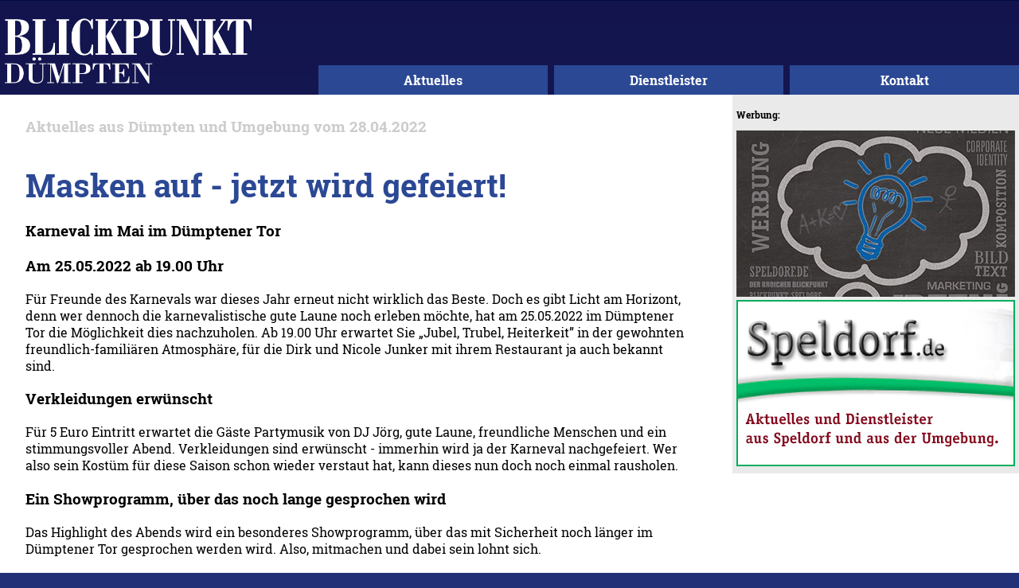

--- FILE ---
content_type: text/html
request_url: http://blickpunkt-duempten.de/artikel.php?artikel=225
body_size: 6644
content:
<!doctype html>
	
    
<html lang="de">
<head>
<meta charset="utf-8">
<title>Artikel aus Dümpten und Umgebung</title>
<meta name="description" content="Ein aktueller Artikel aus Dümpten und Umgebung">
<meta name="keywords" content="Dümpten,Mülheim,Ruhr,Aktuelles,Artikel;bericht,Stadtteil,Redaktionelles">
<meta name="robots" content="index,follow" />
<meta name="viewport" content="width=device-width, initial-scale=1.0" />

<link rel="shortcut icon" href="favicon.ico" />
<link href="basiccss.css" rel="stylesheet" type="text/css">

</head>

<body>
<div id="wrapper">
	<header>
		<a href="index.php" title="Aktuelles aus Broich und Umgebung"><img src="mat/Blickpunkt_Duempten.png" id="logo" alt="Logo: DerBroicher Blickpunkt"></a>
        <nav>	
        	<a href="index.php" title="Aktuelles aus Broich und Tipps für den Alltag">Aktuelles</a>
            <a href="dienstleister.php" title="Dienstleister aus Broich und Umgebung">Dienstleister</a>
            <a href="kontakt.php" title="Interesse geweckt? Fragen oder Anregungen? ">Kontakt</a>
        </nav>
    </header>
	    <div id="content">
    	<section id="texte">
        
        
        	
            <h3 class="artikelinfo">Aktuelles aus Dümpten und Umgebung vom 28.04.2022</h3><article class="artikel"><h2 class="artikelhead">Masken auf - jetzt wird gefeiert!</h2><h3>Karneval im Mai im Dümptener Tor</h3>
<h3>Am 25.05.2022 ab 19.00 Uhr</h3>
<p>Für Freunde des Karnevals war dieses Jahr erneut nicht wirklich das Beste. Doch es gibt Licht am Horizont, denn wer dennoch die karnevalistische gute Laune noch erleben möchte, hat am 25.05.2022 im Dümptener Tor die Möglichkeit dies nachzuholen. Ab 19.00 Uhr erwartet Sie „Jubel, Trubel, Heiterkeit” in der gewohnten freundlich-familiären Atmosphäre, für die Dirk und Nicole Junker mit ihrem Restaurant ja auch bekannt sind.</p>
<h3>Verkleidungen erwünscht</h3>
<p>Für 5 Euro Eintritt erwartet die Gäste Partymusik von DJ Jörg, gute Laune, freundliche Menschen und ein stimmungsvoller Abend. Verkleidungen sind erwünscht - immerhin wird ja der Karneval nachgefeiert. Wer also sein Kostüm für diese Saison schon wieder verstaut hat, kann dieses nun doch noch einmal rausholen.</p>
<h3>Ein Showprogramm, über das noch lange gesprochen wird</h3>
<p>Das Highlight des Abends wird ein besonderes Showprogramm, über das mit Sicherheit noch länger im Dümptener Tor gesprochen werden wird. Also, mitmachen und dabei sein lohnt sich.</p>
<h3>Begrenztes Kartenkontingent</h3>
<p>Karten für diese Veranstaltung sind im Dümptener Tor erhältlich. Aufgrund der begrenzten Teilnehmerzahl, lohnt sich ein schnelles Zugreifen.</p>
<p>Die Veranstaltung findet statt unter 2G+. Nähere Informationen dazu erhalten Sie aber auch bei der Anmeldung.</p>
<p><img src="artikel/dt01.png" width="1200" height="1054" alt="" style="width: 100%;height: auto"/></p>
<h3>Sonne tanken auf der Terrasse</h3>
<p>Auch abseits der vorgenannten Veranstaltung lohnt sich ein Besuch im Dümptener Tor. Eine freundliche Atmosphäre, eine erfrischendes Kaltgetränk und leckeres Essen wartet auf Sie. Gerade wenn die Sonne sich wieder zeigt, lädt besonders die Terrasse zum Entspannen ein. </p>
<h3>Vorher anrufen lohnt sich</h3>
<p>Trotz entspannterer Gesamtsituation, lassen Nicole und Dirk noch Vorsicht walten. Aus diesem Grund nutzt das Dümptener Tor für die Sicherheit der Gäste und des Teams noch nicht die volle Auslastung. Vor einem Besuch ist deshalb ein vorheriger Anruf empfehlenswert.</p>
<h3>Die aktuellen Öffnungszeiten</h3>
<p>Mittwoch - Donnerstag:	16.00 - 22.30 Uhr<br />
  Freitag und Samstag:	16.00 -   0.00 Uhr<br />
  Sonntag:			11.00 - 21.00 Uhr (Küche durchgehend)<br />
Montag und Dienstag:	Ruhetag</p>
<h3>Weitere Informationen auch im Internet</h3>
<p>Weitere Informationen zu dem Dümptener Tor, den Öffnungszeiten und den Veranstaltungen sowie die aktuelle Speisenkarte findet man auch im Internet unter: www.dümptenertor.de<br />
</p>
<p>Also, bis bald im Dümptener Tor am Schildberg 41a. Nicole und Dirk freuen sich auf Sie und euch!</p></article>            
        	
         <div id="hint_dienstleister">  
        <h3><a href="dienstleister.php">Besuchen Sie auch unseren Branchenindex:</a></h3>
        <p>Hier ein kleiner Auszug aus den Dienstleistern in Dümpten und Umgebung</p>
        <h1 style="font-size: 11px;display: inline;margin: 0px;padding: 0px;font-weight: normal;border: none;width: auto;margin-right:5px;"><a href="branche.php?branche=Werbeagentur" title="Werbeagentur" >Werbeagentur</a> </h1><h2 style="font-size: 11px;display: inline;margin: 0px;padding: 0px;font-weight: normal;border: none;width: auto;margin-right:5px;"><a href="branche.php?branche=Internetseiten" title="Internetseiten" >Internetseiten</a> </h2><h3 style="font-size: 11px;display: inline;margin: 0px;padding: 0px;font-weight: normal;border: none;width: auto;margin-right:5px;"><a href="branche.php?branche=Krankenpflege" title="Krankenpflege" >Krankenpflege</a> </h3><h4 style="font-size: 11px;display: inline;margin: 0px;padding: 0px;font-weight: normal;border: none;width: auto;margin-right:5px;"><a href="branche.php?branche=Redaktion" title="Redaktion" >Redaktion</a> </h4><p style="font-size: 11px;display: inline;margin: 0px;padding: 0px;font-weight: normal;border: none;width: auto;margin-right:5px;"><a href="branche.php?branche=Pflegedienst" title="Pflegedienst" >Pflegedienst</a> </p><h1 style="font-size: 11px;display: inline;margin: 0px;padding: 0px;font-weight: normal;border: none;width: auto;margin-right:5px;"><a href="branche.php?branche=Druckerei" title="Druckerei" >Druckerei</a> </h1>        </div>
      </section>
       
      <aside id="werbung"><p class="small"><strong>Werbung:</strong></p>
        	<a href="http://www.arnoldwerbung.de" class="br_banner" title="Weitere Informationen zu Arnold Multimediacentrum GmbH"><img src="dienstleister/Arnold_Multimediacentrum_GmbH.jpg"" alt="Banner: Arnold Multimediacentrum GmbH" /></a><a href="http://www.speldorf.de" class="br_banner" title="Weitere Informationen zu Speldorf.de c/o Arnold Multimediacentrum GmbH"><img src="dienstleister/Speldorf_de.jpg"" alt="Banner: Speldorf.de c/o Arnold Multimediacentrum GmbH" /></a>            
         </aside>
    </div>
      <footer>
    	<a href="impressum.php" title="Impressum / Rechtliche Angaben" class="small">Impressum</a> | <a href="datenschutz.php" title="Datenschutz" class="small">Datenschutz</a>
    </footer>  
</div>
</body>
</html>

--- FILE ---
content_type: text/css
request_url: http://blickpunkt-duempten.de/basiccss.css
body_size: 7923
content:
@charset "utf-8";
/* roboto-slab-regular - latin */
@font-face {
  font-family: 'Roboto Slab';
  font-style: normal;
  font-weight: 400;
  src: url('fonts/roboto-slab-v7-latin-regular.eot'); /* IE9 Compat Modes */
  src: local('Roboto Slab Regular'), local('RobotoSlab-Regular'),
       url('fonts/roboto-slab-v7-latin-regular.eot?#iefix') format('embedded-opentype'), /* IE6-IE8 */
       url('fonts/roboto-slab-v7-latin-regular.woff2') format('woff2'), /* Super Modern Browsers */
       url('fonts/roboto-slab-v7-latin-regular.woff') format('woff'), /* Modern Browsers */
       url('fonts/roboto-slab-v7-latin-regular.ttf') format('truetype'), /* Safari, Android, iOS */
       url('fonts/roboto-slab-v7-latin-regular.svg#RobotoSlab') format('svg'); /* Legacy iOS */
}

/* roboto-slab-700 - latin */
@font-face {
  font-family: 'Roboto Slab';
  font-style: normal;
  font-weight: 700;
  src: url('fonts/roboto-slab-v7-latin-700.eot'); /* IE9 Compat Modes */
  src: local('Roboto Slab Bold'), local('RobotoSlab-Bold'),
       url('fonts/roboto-slab-v7-latin-700.eot?#iefix') format('embedded-opentype'), /* IE6-IE8 */
       url('fonts/roboto-slab-v7-latin-700.woff2') format('woff2'), /* Super Modern Browsers */
       url('fonts/roboto-slab-v7-latin-700.woff') format('woff'), /* Modern Browsers */
       url('fonts/roboto-slab-v7-latin-700.ttf') format('truetype'), /* Safari, Android, iOS */
       url('fonts/roboto-slab-v7-latin-700.svg#RobotoSlab') format('svg'); /* Legacy iOS */
}

body{margin: 0;padding: 0;text-align: center; background: #213077 url(mat/html_background.gif) top center repeat-x;font-family: 'Roboto Slab', serif;}
#wrapper{width: 100%;max-width: 1280px;margin: 0 auto;text-align:left}

header{text-align: right;}
#logo{width: 24%;width: calc((100% / 4) - 10px) ;height: auto;margin: 10px 0px}
nav{;text-align: right;display: inline-block;width:75%;font-weight: bold}
nav a{text-align: center;width: 30%; ;height: 50% ;display: inline-block;padding: 0.5em; box-sizing:border-box;margin: 0em 0px 0px 4px;background: #2b4894;color: #fff;text-decoration: none; vertical-align: 0.5em }
nav a:hover{background: #fff;color: #2b4894}

#content{clear: both;background: #fff;margin: 0 0; overflow:hidden}
#content h1{font-size: 3.5em;margin: 0.25em auto; color: #728ba9}
#texte{float:left;padding: 0.5em 1em 2em 2em; box-sizing:border-box; width: calc(100% - 400px)}

article{padding: 0.5em 0;border-bottom: 1px solid #ccc}
article h2{; font-size: 2.5em;margin: 0.2em auto}
article a{color: #2b4894;font-weight: bold; text-decoration: none}

.artikel img{width: 100%;max-width: 800px;height: auto;box-sizing:border-box;border: 12px solid #fff;-webkit-box-shadow: 0 2px 4px 3px rgba(0,0,0,0.4);
box-shadow: 0 2px 4px 3px rgba(0,0,0,0.4)}

#werbung{width: 360px;padding: 5px; box-sizing:border-box;float:right;background: #eaeaea}
#werbung img{ width: 100%; height: auto;background: #d4aaad}

footer{background: #2b4894;clear: both;text-align: right; box-sizing:border-box;padding: 0.4em 0.5em}
footer a{color: #fff;text-decoration: none}

#hint_dienstleister{background: #0b2465; color: #fff;padding: 10px;text-align: center;margin: 3em 0 1em 0}
#hint_dienstleister h3, #hint_dienstleister p{margin: 3px}
#hint_dienstleister a{color: #fff}

#branchen{;padding: 0.5em 2em 0.5em 2em; box-sizing:border-box;}
#banner{float:right;background: #eaeaea;width: 47%;}
#branchen h3{clear:both;padding: 1.5em 0px 0.25em 0px;margin:0px;font-size: 1.5em;color: #0b2465}
.branchen_liste{clear: both;float:left;width: 45%;padding: 0px;margin: 0px}
.branchen_banner{float:right;width: 52%;}
.branchen_banner img{width: 40%;min-width: 200px;max-width: 300px;height: auto;margin: 5px 10px;-webkit-box-shadow: 0 2px 4px 3px rgba(0,0,0,0.4);
box-shadow: 0 2px 4px 3px rgba(0,0,0,0.4)}
.br_link{display: block;padding: 0.7em;margin: 0.2em;background: #eaeaea; font-weight: bold;text-decoration: none;color: #333; }
.br_link:hover{background:  #0b2465;color: #fff}


.clr{clear:both;height: 1px;font-size:1px}
.small{font-size: 0.76em}
.bold {font-weight: bold}
a.more{color: #fff;background: #2b4894;margin: 0.2em;padding: 0.2em;border:1px solid #2b4894;-webkit-box-shadow: 0 2px 4px 3px rgba(0,0,0,0.4);
box-shadow: 0 2px 4px 3px rgba(0,0,0,0.4)}
a.more:hover{color: #2b4894;background: #fff;border: 1px solid 711f2a;}
.SprungBuchstabe{color: #777; text-decoration:none}
.SprungBuchstabe:hover{color: #0b2465}
#anzeigen{text-align: center}
#eintraege{padding: 2em; box-sizing:border-box;}
.eintrag{background: #eaeaea;margin: 2em auto;width: 100%; max-width: 800px;;text-align:left;border:1px solid #0b2465;-webkit-box-shadow: 0 2px 4px 3px rgba(0,0,0,0.4);
box-shadow: 0 2px 4px 3px rgba(0,0,0,0.4); box-sizing:border-box;padding:0px}
.eintrag_name{margin: 0px;padding: 0.5em; border-bottom: 1px dotted #ccc;color: #fff;background: #0b2465}
.eintrag_adresse{margin: 0px;padding: 0.2em 0.5em}
.eintrag_komm{margin: 0px;padding: 0.2em 0.5em}
.eintrag_online{margin: 0px;padding: 0.2em 0.5em;font-weight: bold} .eintrag_online a{color: #2b4894}
.eintrag_info{margin: 0.3em 0 0 0 ;padding: 0.4em 0.5em;text-align:center;display: block; box-sizing:border-box;font-size: 0.85em;color: #fff;background: #0b2465;font-weight: bold}
.eintrag_banner{margin: 0px;padding: 0px;width: 100%;height: auto;border: none;background: #0b2465}
.artikelinfo{color: #ccc}
.artikelhead{color: #2b4894}
#texte img{max-width: 800px; height: auto;width: 100%}

#anbieter{float:left;padding: 0.5em 1em 2em 2em; box-sizing:border-box; width: calc(100% - 400px)}
#anbieter h1{font-size: 3em;padding: 1.5em 0px 0px 0px;color: #2b4894}
#anbieter img{width: 100%;max-width: 800px;height: auto;box-sizing:border-box;border: 12px solid #fff;-webkit-box-shadow: 0 2px 4px 3px rgba(0,0,0,0.4);
box-shadow: 0 2px 4px 3px rgba(0,0,0,0.4)}
.kontaktdaten{margin: 2em 0px;padding: 0.5em;background: #eaeaea;border-top: 2px dotted #ccc}

@media screen and (max-width: 800px){

	header{text-align: center;}
	#content h1{font-size: 2.5em;margin: 0.15em auto; color: #728ba9}
	#logo{width: 80%;height: auto;margin: 10px auto}
	nav{;display: inline-block;width:98%;font-weight: bold;text-align:center}
	nav a{text-align: center;width: 31%; ;height: 100% ;display: inline-block;padding: 0.5em; box-sizing:border-box;margin: 0em 0px 0px 4px;background: #2b4894;color: #fff;text-decoration: none; vertical-align: 0.5em }
	#texte{;padding: 0.5em 1em 2em 2em; box-sizing:border-box; width: 100% }
	#werbung{width: 100%;padding: 5px; box-sizing:border-box;;background: #eaeaea;text-align:center}
	#werbung img{ width: 100%; height: auto;background: #d4aaad;max-width: 350px;margin: 0.5em auto}
	
	#branchen{;padding: 0.5em 2em 0.5em 2em; box-sizing:border-box;}
	#banner{float:right;background: #eaeaea;width: 47%;}
	#branchen h3{clear:both;padding: 1.5em 0px 0.25em 0px;margin:0px;font-size: 1.5em;color: #0b2465}
	.branchen_liste{clear: both;;width: 100%;padding: 0px;margin: 0px}
	.branchen_banner{width: 100%;float: none;text-align:center}
	.branchen_banner img{width: 47%;;height: auto;margin: 5px 1%;-webkit-box-shadow: 0 2px 4px 3px rgba(0,0,0,0.4);min-width: auto;
	box-shadow: 0 2px 4px 3px rgba(0,0,0,0.4)}
	
	#eintraege{padding: 2em; box-sizing:border-box;font-size: 0.7em}
	
	#anbieter{font-size: 0.8em;padding: 0.5em 1em 2em 2em; box-sizing:border-box; width: 100%}
	#anbieter h1{font-size: 2.5em;padding: 1.5em 0px 0px 0px;color: #2b4894}
	#anbieter img{width: 100%;max-width: 800px;height: auto;box-sizing:border-box;border: 12px solid #fff;-webkit-box-shadow: 0 2px 4px 3px rgba(0,0,0,0.4);
box-shadow: 0 2px 4px 3px rgba(0,0,0,0.4)}
.kontaktdaten{margin: 2em 0px;padding: 0.5em;background: #eaeaea;border-top: 2px dotted #ccc;font-size: 0.95em}
.zweizeiler{padding: 0.5em 0}
	.SprungBuchstabe{padding: 0.2em;margin-right: 0.2em}
}